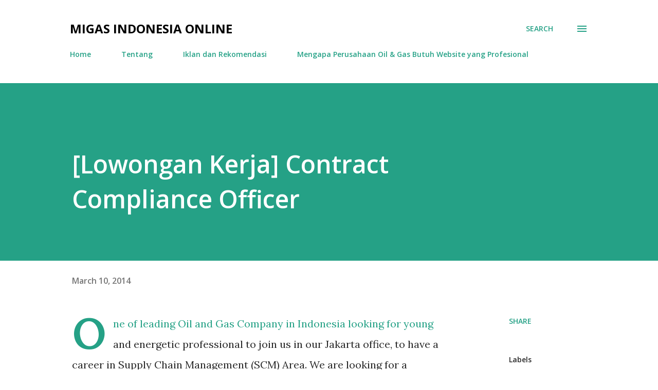

--- FILE ---
content_type: text/html; charset=utf-8
request_url: https://www.google.com/recaptcha/api2/aframe
body_size: 267
content:
<!DOCTYPE HTML><html><head><meta http-equiv="content-type" content="text/html; charset=UTF-8"></head><body><script nonce="oa-FNFupR-oKyYpGz5jxlA">/** Anti-fraud and anti-abuse applications only. See google.com/recaptcha */ try{var clients={'sodar':'https://pagead2.googlesyndication.com/pagead/sodar?'};window.addEventListener("message",function(a){try{if(a.source===window.parent){var b=JSON.parse(a.data);var c=clients[b['id']];if(c){var d=document.createElement('img');d.src=c+b['params']+'&rc='+(localStorage.getItem("rc::a")?sessionStorage.getItem("rc::b"):"");window.document.body.appendChild(d);sessionStorage.setItem("rc::e",parseInt(sessionStorage.getItem("rc::e")||0)+1);localStorage.setItem("rc::h",'1769363271663');}}}catch(b){}});window.parent.postMessage("_grecaptcha_ready", "*");}catch(b){}</script></body></html>